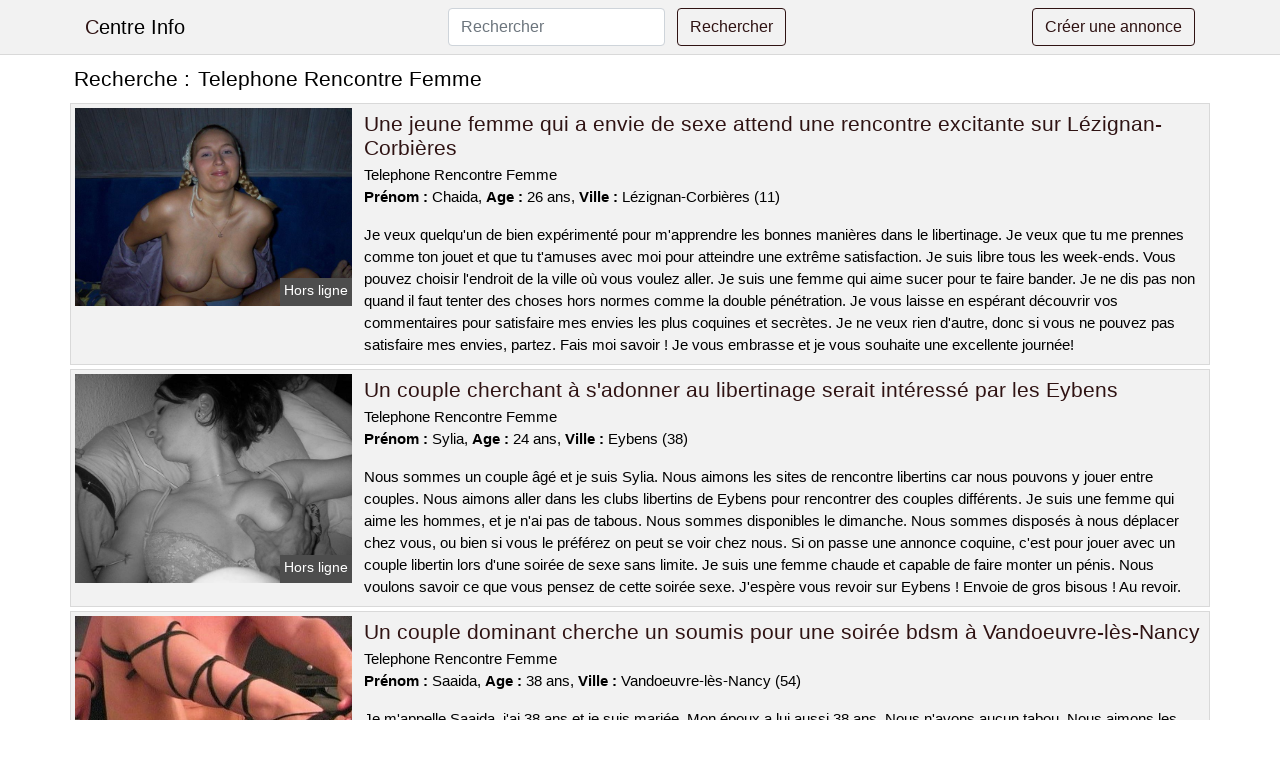

--- FILE ---
content_type: text/html; charset=UTF-8
request_url: https://www.centre-info.com/telephone-rencontre-femme
body_size: 6665
content:
<!doctype html>
<html lang="fr">
<head>
    <meta charset="utf-8">
    <meta name="viewport" content="width=device-width, initial-scale=1, shrink-to-fit=no">
    
    <link rel="preconnect" href="https://cdn.centre-info.com" crossorigin>
    <link rel="dns-prefetch" href="https://cdn.centre-info.com">
    
    <link rel="preconnect" href="https://stackpath.bootstrapcdn.com">
    <link rel="preload" as="style"  href="https://stackpath.bootstrapcdn.com/bootstrap/4.5.2/css/bootstrap.min.css">
    <link rel="preload" as="script" href="/js/jquery-3.5.1.min.js">
	<link rel="preload" href="https://cdn.centre-info.com/j/0/5122.jpg" as="image">
    
    <link rel="stylesheet" href="https://stackpath.bootstrapcdn.com/bootstrap/4.5.2/css/bootstrap.min.css" crossorigin="anonymous">
	
	<link rel="icon" href="/favicon.ico" />
	
	<meta name="csrf-token" content="hcrykkVnKUrUrIVaRTVfVMe6F19XpoK97gT0qpYL">
	
	<title>Telephone Rencontre Femme</title>
	<meta name="description" content="Une jeune femme qui a envie de sexe attend une rencontre excitante sur Lézignan-Corbières. Un couple cherchant à s&#039;adonner au libertinage serait intéressé par les Eybens. Un couple dominant cherche un soumis pour une soirée bdsm à Vandoeuvre-lès-Nancy. " />
	<link rel="canonical" href="https://www.centre-info.com/telephone-rencontre-femme" />
	
			
    <style>
    body{background-color:#ffffff;color: #000000;font-size: 15px;padding-bottom: 50px;}
    a, a:hover{color: #000000;}
    
    .navbar-brand:first-letter{color: #2f1313;}
    .navbar-brand{color: #000000 !important;}
    
    h1{font-size:1.3rem;}
    h2{font-size:1.3rem;}
    
    .title{display: flex;}
    .title span{
        font-size:1.3rem;font-weight: 500;line-height: 1.2;}
    }
    
    .c1{color: #2f1313;}
     a.c1, a.c1:hover{color: #2f1313;}
    .bg_light{background-color: #ffffff;}
    .bg_dark{background-color: #f2f2f2;}
    
    .border, .border-bottom{border-color: #d9d9d9 !important;}
    
    .navbar{background-color: #f2f2f2;}
    .navbar-toggler-icon{color: #000000;}
    
    .thumbnail {position: relative;padding-top: 56.25%;overflow: hidden;}
    .thumbnail img{position: absolute;top: 0;bottom: 0;left: 0;right: 0;}
    
    .searchs{font-size: 0;}
    .searchs li{display: inline-block; margin: 0 5px 5px 0;}
    .searchs a{display:block;line-height:32px;padding: 0 5px;font-size: 15px;;}
    
    .list-unstyled li{line-height:18px;}
    h3{font-size: 15px;font-weight: normal;display: inline;}
    
    .online {position: absolute;right: 4px;bottom: 4px;background: #2f1313;padding: 2px 4px 5px 4px;color: #ffffff;font-size:14px;}
    .outline {position: absolute;right: 4px;bottom: 4px;background: #4d4d4d;padding: 2px 4px 5px 4px;color: #ffffff;font-size:14px;}
    
    .btn-contact{position: absolute;top: 5px;right: 10px;background-color: #2f1313;border-color:#2f1313;}
    .btn-contact:hover, .btn-contact:active, .btn-contact:focus{
        background-color: #1d0c0c !important;
        border-color:#1d0c0c !important;
        box-shadow: unset !important;
    }
    
    .btn-submit{border-color:#2f1313;color:#2f1313;}
    .btn-submit:hover, .btn-submit:active, .btn-submit:focus{
        background-color: #1d0c0c !important;
        border-color:#1d0c0c !important;
        box-shadow: unset !important;color:#FFFFFF;
    }
    
    .form-control:focus{
        border-color:#2f1313;
        box-shadow:initial;
    }
    
        
    </style>
</head>

<body>

<nav class="navbar navbar-expand-lg navbar-light p-0 border-bottom">
	<div class="container p-1v d-flex">
		<a class="navbar-brand" href="/">Centre Info</a>
        <form class="form-inline my-2 my-lg-0 d-none d-md-block" method="post" action="https://www.centre-info.com/rechercher" >
        	<input type="hidden" name="_token" value="hcrykkVnKUrUrIVaRTVfVMe6F19XpoK97gT0qpYL">          	<input class="form-control mr-sm-2" type="search" placeholder="Rechercher" aria-label="Rechercher" name="q" required >
          	<button class="btn btn-outline-primary my-2 my-sm-0 btn-submit" type="submit">Rechercher</button>
        </form>
		<a rel="nofollow" href="/inscription" class="btn btn-outline-primary my-2 btn-submit" >Créer une annonce</a>
	</div>
</nav>


<main>
	<div class="container" >
	
    	<div class="row">
    		<div class="col p-1 title">
	    		<span class="py-2 m-0 mr-2" >Recherche : </span>
	    		<h1 class="py-2 m-0" >Telephone Rencontre Femme</h1>
	    	</div>
	    </div>
	    
    	<div class="row">
    						<div class="row no-gutters border bg_dark mb-1">
	<div class="col-md-3 col-12 p-0">
		<div class="position-relative" >
    		<a rel="nofollow" href="https://www.centre-info.com/lezignan-corbieres-11/une-jeune-femme-qui-a-envie-de-sexe-attend-une-rencontre-excitante-sur-lezignan-corbieres-646">
    			<img  class="rounded-0 w-100 p-1 h-auto" src="https://cdn.centre-info.com/j/0/5122.jpg" alt="Une jeune femme qui a envie de sexe attend une rencontre excitante sur @city" width="800"  height="572" >
    		</a>
        	    			<span class="outline" >Hors ligne</span>
        	    	</div>
	</div>
	<div class="col-md-9 col-12 p-1 p-md-2">
		<h2 class="mb-1 mt-0">
			<a class="c1" rel="nofollow"  href="https://www.centre-info.com/lezignan-corbieres-11/une-jeune-femme-qui-a-envie-de-sexe-attend-une-rencontre-excitante-sur-lezignan-corbieres-646" >Une jeune femme qui a envie de sexe attend une rencontre excitante sur Lézignan-Corbières</a>
		</h2>
		<p>
							Telephone Rencontre Femme<br>
						<b>Prénom : </b>Chaida, 
			<b>Age : </b>26 ans,
			<b>Ville : </b>Lézignan-Corbières (11)
		</p>
		<p class=" mt-3 mb-0" >Je veux quelqu'un de bien expérimenté pour m'apprendre les bonnes manières dans le libertinage. Je veux que tu me prennes comme ton jouet et que tu t'amuses avec moi pour atteindre une extrême satisfaction. Je suis libre tous les week-ends. Vous pouvez choisir l'endroit de la ville où vous voulez aller. Je suis une femme qui aime sucer pour te faire bander. Je ne dis pas non quand il faut tenter des choses hors normes comme la double pénétration. Je vous laisse en espérant découvrir vos commentaires pour satisfaire mes envies les plus coquines et secrètes. Je ne veux rien d'autre, donc si vous ne pouvez pas satisfaire mes envies, partez. Fais moi savoir ! Je vous embrasse et je vous souhaite une excellente journée!</p>
	</div>
</div>    						<div class="row no-gutters border bg_dark mb-1">
	<div class="col-md-3 col-12 p-0">
		<div class="position-relative" >
    		<a rel="nofollow" href="https://www.centre-info.com/eybens-38/un-couple-cherchant-a-sadonner-au-libertinage-serait-interesse-par-les-eybens-641">
    			<img loading=&quot;lazy&quot; class="rounded-0 w-100 p-1 h-auto" src="https://cdn.centre-info.com/j/0/5732.jpg" alt="Un couple cherchant à s&#039;adonner au libertinage serait intéressé par les @city" width="720"  height="544" >
    		</a>
        	    			<span class="outline" >Hors ligne</span>
        	    	</div>
	</div>
	<div class="col-md-9 col-12 p-1 p-md-2">
		<h2 class="mb-1 mt-0">
			<a class="c1" rel="nofollow"  href="https://www.centre-info.com/eybens-38/un-couple-cherchant-a-sadonner-au-libertinage-serait-interesse-par-les-eybens-641" >Un couple cherchant à s&#039;adonner au libertinage serait intéressé par les Eybens</a>
		</h2>
		<p>
							Telephone Rencontre Femme<br>
						<b>Prénom : </b>Sylia, 
			<b>Age : </b>24 ans,
			<b>Ville : </b>Eybens (38)
		</p>
		<p class=" mt-3 mb-0" >Nous sommes un couple âgé et je suis Sylia. Nous aimons les sites de rencontre libertins car nous pouvons y jouer entre couples. Nous aimons aller dans les clubs libertins de Eybens pour rencontrer des couples différents. Je suis une femme qui aime les hommes, et je n'ai pas de tabous. Nous sommes disponibles le dimanche. Nous sommes disposés à nous déplacer chez vous, ou bien si vous le préférez on peut se voir chez nous. Si on passe une annonce coquine, c'est pour jouer avec un couple libertin lors d'une soirée de sexe sans limite. Je suis une femme chaude et capable de faire monter un pénis. Nous voulons savoir ce que vous pensez de cette soirée sexe. J'espère vous revoir sur Eybens ! Envoie de gros bisous ! Au revoir.</p>
	</div>
</div>    						<div class="row no-gutters border bg_dark mb-1">
	<div class="col-md-3 col-12 p-0">
		<div class="position-relative" >
    		<a rel="nofollow" href="https://www.centre-info.com/vandoeuvre-les-nancy-54/un-couple-dominant-cherche-un-soumis-pour-une-soiree-bdsm-a-vandoeuvre-les-nancy-648">
    			<img loading=&quot;lazy&quot; class="rounded-0 w-100 p-1 h-auto" src="https://cdn.centre-info.com/m/0/1133.jpg" alt="Un couple dominant cherche un soumis pour une soirée bdsm à @city" width="500"  height="345" >
    		</a>
        	    			<span class="online" >En ligne</span>
        	    	</div>
	</div>
	<div class="col-md-9 col-12 p-1 p-md-2">
		<h2 class="mb-1 mt-0">
			<a class="c1" rel="nofollow"  href="https://www.centre-info.com/vandoeuvre-les-nancy-54/un-couple-dominant-cherche-un-soumis-pour-une-soiree-bdsm-a-vandoeuvre-les-nancy-648" >Un couple dominant cherche un soumis pour une soirée bdsm à Vandoeuvre-lès-Nancy</a>
		</h2>
		<p>
							Telephone Rencontre Femme<br>
						<b>Prénom : </b>Saaida, 
			<b>Age : </b>38 ans,
			<b>Ville : </b>Vandoeuvre-lès-Nancy (54)
		</p>
		<p class=" mt-3 mb-0" >Je m'appelle Saaida, j'ai 38 ans et je suis mariée. Mon époux a lui aussi 38 ans. Nous n'avons aucun tabou. Nous aimons les orgies. Je suis une femme assez coquine, j'aime coucher avec plusieurs couples dont mon petit ami. Nous voulons nous retrouver et profiter du week-end ensemble. Nous pouvons vous donner un rendez-vous dans un lieu public si cela vous convient. J'aime les hommes avec beaucoup de muscles et qui font du sport, mais ce n'est qu'un souhait. Je veux quelqu'un qui soit audacieux et entreprenant, comme mon petit ami. Je veux gémir. Nous voulons des propositions pour cette rencontre sexuelle. J'espère vous voir sur Vandoeuvre-lès-Nancy ! Je vous embrasse affectueusement ! Nous nous reverrons bientôt.</p>
	</div>
</div>    						<div class="row no-gutters border bg_dark mb-1">
	<div class="col-md-3 col-12 p-0">
		<div class="position-relative" >
    		<a rel="nofollow" href="https://www.centre-info.com/lyon-69/un-beau-couple-libertin-est-pret-a-baiser-dans-la-ville-645">
    			<img loading=&quot;lazy&quot; class="rounded-0 w-100 p-1 h-auto" src="https://cdn.centre-info.com/j/2/26751.jpg" alt="Un beau couple libertin est prêt à baiser dans la ville" width="535"  height="677" >
    		</a>
        	    			<span class="outline" >Hors ligne</span>
        	    	</div>
	</div>
	<div class="col-md-9 col-12 p-1 p-md-2">
		<h2 class="mb-1 mt-0">
			<a class="c1" rel="nofollow"  href="https://www.centre-info.com/lyon-69/un-beau-couple-libertin-est-pret-a-baiser-dans-la-ville-645" >Un beau couple libertin est prêt à baiser dans la ville</a>
		</h2>
		<p>
							Telephone Rencontre Femme<br>
						<b>Prénom : </b>Anasthasie, 
			<b>Age : </b>35 ans,
			<b>Ville : </b>Lyon (69)
		</p>
		<p class=" mt-3 mb-0" >Je suis une femme élégante de 35 ans, mariée et mon nom est Anasthasie. Je suis nouvelle dans la région, je cherche à m'amuser et être libertine. Je ne pense pas avoir de critères physiques particuliers car je cherche juste un plan candaulisme. Cependant, je veux qu'il s'agisse d'un vrai mec qui soit à la hauteur et que mon homme puisse voir un autre mec me faire jouir. Nous aimons les jeux qui mettent du piment dans notre relation et nous permettent de découvrir de nouvelles choses. Nous essayons de nouvelles choses coquines quelques fois, ces jours-ci c'est le bdsm. Nous voulons vous rencontrer chez nous, et ce serait mieux en semaine si cela vous va. Je vous attends bientôt. Au revoir.</p>
	</div>
</div>    						<div class="row no-gutters border bg_dark mb-1">
	<div class="col-md-3 col-12 p-0">
		<div class="position-relative" >
    		<a rel="nofollow" href="https://www.centre-info.com/aix-les-bains-73/cochonne-belle-et-en-couple-sur-aix-les-bains-pour-une-nuit-de-sexe-dans-la-foret-650">
    			<img loading=&quot;lazy&quot; class="rounded-0 w-100 p-1 h-auto" src="https://cdn.centre-info.com/j/1/14110.jpg" alt="Cochonne belle et en couple sur @city pour une nuit de sexe dans la forêt" width="640"  height="480" >
    		</a>
        	    			<span class="outline" >Hors ligne</span>
        	    	</div>
	</div>
	<div class="col-md-9 col-12 p-1 p-md-2">
		<h2 class="mb-1 mt-0">
			<a class="c1" rel="nofollow"  href="https://www.centre-info.com/aix-les-bains-73/cochonne-belle-et-en-couple-sur-aix-les-bains-pour-une-nuit-de-sexe-dans-la-foret-650" >Cochonne belle et en couple sur Aix-les-Bains pour une nuit de sexe dans la forêt</a>
		</h2>
		<p>
							Telephone Rencontre Femme<br>
						<b>Prénom : </b>Andreline, 
			<b>Age : </b>35 ans,
			<b>Ville : </b>Aix-les-Bains (73)
		</p>
		<p class=" mt-3 mb-0" >Comme nous travaillons beaucoup, on aimerait mieux te voir le week-end et si possible chez nous ou dans un club libertin près de Aix-les-Bains. L'objectif est de trouver un partenaire pour une soirée de sexe sans tabous. Je suis une femme chaude et je sais comment faire monter une bite. Je suis une amateur du candaulisme car j'aime jouer avec un autre amant mais seulement en présence de mon époux. J'aime beaucoup manger quand je fais l'amour et j'adore particulièrement que l'on me le fasse lentement. Si vous êtes intéressés par notre annonce de rencontre, laissez-nous un message. Nous sommes ravis d'être sur ce site de rencontre. C'est fini.</p>
	</div>
</div>    						<div class="row no-gutters border bg_dark mb-1">
	<div class="col-md-3 col-12 p-0">
		<div class="position-relative" >
    		<a rel="nofollow" href="https://www.centre-info.com/petit-couronne-76/une-dominatrice-perverse-de-44-ans-cherche-un-partenaire-bdsm-sur-petit-couronne-644">
    			<img loading=&quot;lazy&quot; class="rounded-0 w-100 p-1 h-auto" src="https://cdn.centre-info.com/m/3/39517.jpg" alt="Une dominatrice perverse de 44 ans cherche un partenaire BDSM sur @city" width="667"  height="800" >
    		</a>
        	    			<span class="outline" >Hors ligne</span>
        	    	</div>
	</div>
	<div class="col-md-9 col-12 p-1 p-md-2">
		<h2 class="mb-1 mt-0">
			<a class="c1" rel="nofollow"  href="https://www.centre-info.com/petit-couronne-76/une-dominatrice-perverse-de-44-ans-cherche-un-partenaire-bdsm-sur-petit-couronne-644" >Une dominatrice perverse de 44 ans cherche un partenaire BDSM sur Petit-Couronne</a>
		</h2>
		<p>
							Telephone Rencontre Femme<br>
						<b>Prénom : </b>Chryslaine, 
			<b>Age : </b>44 ans,
			<b>Ville : </b>Petit-Couronne (76)
		</p>
		<p class=" mt-3 mb-0" >Je cherche un homme avec qui je pourrais avoir une relation sexuelle sans engagement, car j'aime faire des choses coquines et libertines avec quelqu'un que je ne connais pas. Je cherche quelqu'un qui soit expérimenté pour m'aider à apprendre de nouvelles choses. Je cherche un homme avec une grosse bite. Je cherche quelqu'un de disponible pour réaliser mes fantasmes sans rien s'interdire. Je suis disponible pour vous rencontrer en soirée, généralement vers la fin de la nuit. Nous pouvons nous retrouver dans les environs de Petit-Couronne. Pour terminer, je voudrais lire vos messages. Je suis impatient de vous rencontrer. Je suis certaine que nous allons bien nous amuser pendant ce plan cul. Je m'en vais ! Je t'embrasse fort.</p>
	</div>
</div>    						<div class="row no-gutters border bg_dark mb-1">
	<div class="col-md-3 col-12 p-0">
		<div class="position-relative" >
    		<a rel="nofollow" href="https://www.centre-info.com/champs-sur-marne-77/ma-meuf-de-trente-neuf-ans-est-accroc-au-candaulisme-et-je-cherche-un-partenaire-pour-satisfaire-ses-desirs-si-vous-etes-interesse-contactez-moi-sur-champs-sur-marne-647">
    			<img loading=&quot;lazy&quot; class="rounded-0 w-100 p-1 h-auto" src="https://cdn.centre-info.com/m/1/11285.jpg" alt="Ma meuf de trente-neuf ans est accroc au candaulisme et je cherche un partenaire pour satisfaire ses désirs. Si vous êtes intéressé, contactez-moi sur @city" width="312"  height="800" >
    		</a>
        	    			<span class="online" >En ligne</span>
        	    	</div>
	</div>
	<div class="col-md-9 col-12 p-1 p-md-2">
		<h2 class="mb-1 mt-0">
			<a class="c1" rel="nofollow"  href="https://www.centre-info.com/champs-sur-marne-77/ma-meuf-de-trente-neuf-ans-est-accroc-au-candaulisme-et-je-cherche-un-partenaire-pour-satisfaire-ses-desirs-si-vous-etes-interesse-contactez-moi-sur-champs-sur-marne-647" >Ma meuf de trente-neuf ans est accroc au candaulisme et je cherche un partenaire pour satisfaire ses désirs. Si vous êtes intéressé, contactez-moi sur Champs-sur-Marne</a>
		</h2>
		<p>
							Telephone Rencontre Femme<br>
						<b>Prénom : </b>Kima, 
			<b>Age : </b>39 ans,
			<b>Ville : </b>Champs-sur-Marne (77)
		</p>
		<p class=" mt-3 mb-0" >Nous voulons simplement prendre du plaisir en votre compagnie. Nous aimons les soirées libertines car elles nous permettent de rencontrer de nouveaux coquins. Nous faisons des choses sexuelles différentes. Nous aimons le sexe à plusieurs et en particulier l'espionnage. En effet, les parties de jambes en l'air dans un parc est un loisir que nous adorons. Vous pouvez nous voir en fin de semaine. Nous serions ravis de vous inviter pour un rencard à l'endroit de votre choix. Nous voulons savoir ce que vous pensez de cette nuit chaude. Je vous souhaite une bonne continuation sur Champs-sur-Marne ! Je t'embrasse ! C'est fini.</p>
	</div>
</div>    						<div class="row no-gutters border bg_dark mb-1">
	<div class="col-md-3 col-12 p-0">
		<div class="position-relative" >
    		<a rel="nofollow" href="https://www.centre-info.com/aubergenville-78/une-jeune-femme-de-31-ans-cherche-un-partenaire-sexuel-a-aubergenville-643">
    			<img loading=&quot;lazy&quot; class="rounded-0 w-100 p-1 h-auto" src="https://cdn.centre-info.com/j/1/14547.jpg" alt="Une jeune femme de 31 ans cherche un partenaire sexuel à @city" width="1024"  height="768" >
    		</a>
        	    			<span class="outline" >Hors ligne</span>
        	    	</div>
	</div>
	<div class="col-md-9 col-12 p-1 p-md-2">
		<h2 class="mb-1 mt-0">
			<a class="c1" rel="nofollow"  href="https://www.centre-info.com/aubergenville-78/une-jeune-femme-de-31-ans-cherche-un-partenaire-sexuel-a-aubergenville-643" >Une jeune femme de 31 ans cherche un partenaire sexuel à Aubergenville</a>
		</h2>
		<p>
							Telephone Rencontre Femme<br>
						<b>Prénom : </b>Naama, 
			<b>Age : </b>31 ans,
			<b>Ville : </b>Aubergenville (78)
		</p>
		<p class=" mt-3 mb-0" >Il est possible de se rencontrer chez moi ou bien chez vous, je me déplace, mais je ne ferai pas des dizaines de kilomètres sachez-le. S'il vous plaît, ne réservez pas d'hôtel. Cela me semble assez étrange. Je suis libre le soir et le week-end. Je suis attirée par les hommes qui ont un sex-appeal. Je veux un H avec une grosse bite pour avoir du plaisir. Je veux juste baiser correctement. J'aime les jeux de rôle sexuels. Je cherche un cavalier qui soit capable de me diriger dans mes scénarios et de m'emporter dans son univers et ses désirs. Je pense que je vais avoir de bons moments avec un homme coquin. Tout d'abord, vous devez me fixer un rendez-vous. Je suis impatiente de vous rencontrer ! Envoie des bisous.</p>
	</div>
</div>    						<div class="row no-gutters border bg_dark mb-1">
	<div class="col-md-3 col-12 p-0">
		<div class="position-relative" >
    		<a rel="nofollow" href="https://www.centre-info.com/villeneuve-la-garenne-92/faites-une-annonce-sans-aucune-restriction-sur-villeneuve-la-garenne-pour-ma-meuf-tres-salope-642">
    			<img loading=&quot;lazy&quot; class="rounded-0 w-100 p-1 h-auto" src="https://cdn.centre-info.com/j/1/15721.jpg" alt="Faites une annonce sans aucune restriction sur @city pour ma meuf très salope" width="1024"  height="768" >
    		</a>
        	    			<span class="online" >En ligne</span>
        	    	</div>
	</div>
	<div class="col-md-9 col-12 p-1 p-md-2">
		<h2 class="mb-1 mt-0">
			<a class="c1" rel="nofollow"  href="https://www.centre-info.com/villeneuve-la-garenne-92/faites-une-annonce-sans-aucune-restriction-sur-villeneuve-la-garenne-pour-ma-meuf-tres-salope-642" >Faites une annonce sans aucune restriction sur Villeneuve-la-Garenne pour ma meuf très salope</a>
		</h2>
		<p>
							Telephone Rencontre Femme<br>
						<b>Prénom : </b>Chirel, 
			<b>Age : </b>33 ans,
			<b>Ville : </b>Villeneuve-la-Garenne (92)
		</p>
		<p class=" mt-3 mb-0" >Nous avons une orientation sexuelle et/ou un intérêt pour le BDSM. J'adore être accrochée pendant que mon petit ami me regarde se faire lécher par toi et hurler de plaisir. Nous voulons un homme d'âge similaire pour ce plan sexuel. Je suis une femme qui aime jouer et je cherche un homme pour partager des moments agréables ensemble. Nous voulons vous voir vendredi soir, de préférence à notre domicile ou dans un club libertin proche de Villeneuve-la-Garenne. Nous allons donc lire vos messages pour cette nuit de sexe. Je souhaite vivement rencontrer sur Villeneuve-la-Garenne ! Je vous fais des bisous ! Nous nous reverrons bientôt.</p>
	</div>
</div>    						<div class="row no-gutters border bg_dark mb-1">
	<div class="col-md-3 col-12 p-0">
		<div class="position-relative" >
    		<a rel="nofollow" href="https://www.centre-info.com/orly-94/un-couple-echangiste-est-a-la-recherche-dune-soiree-chaude-et-coquine-dans-un-club-libertin-649">
    			<img loading=&quot;lazy&quot; class="rounded-0 w-100 p-1 h-auto" src="https://cdn.centre-info.com/j/0/2709.jpg" alt="Un couple échangiste est à la recherche d&#039;une soirée chaude et coquine dans un club libertin" width="500"  height="333" >
    		</a>
        	    			<span class="online" >En ligne</span>
        	    	</div>
	</div>
	<div class="col-md-9 col-12 p-1 p-md-2">
		<h2 class="mb-1 mt-0">
			<a class="c1" rel="nofollow"  href="https://www.centre-info.com/orly-94/un-couple-echangiste-est-a-la-recherche-dune-soiree-chaude-et-coquine-dans-un-club-libertin-649" >Un couple échangiste est à la recherche d&#039;une soirée chaude et coquine dans un club libertin</a>
		</h2>
		<p>
							Telephone Rencontre Femme<br>
						<b>Prénom : </b>Aleesha, 
			<b>Age : </b>23 ans,
			<b>Ville : </b>Orly (94)
		</p>
		<p class=" mt-3 mb-0" >Nous pratiquons presque tout dans le sexe anal et tout ça toujours dans le respect et la propreté. Nous avons une préférence pour le bdsm soft avec un couple entraînée, mais nous acceptons toutes les formes de BDSM. Je ne cherche pas un partenaire avec des critères physiques particuliers, je veux juste quelqu'un qui soit bon au lit et qui puisse me satisfaire. Je veux voir mon compagnon être excité en me voyant avec un autre homme. Nous serons disponibles le samedi. Nous sommes d'accord pour venir chez vous ou nous retrouver à notre appartement. Je suis impatient de vous rencontrer bientôt. Salutations.</p>
	</div>
</div>    		    	</div>
    	
    	    	
    	<div class="row">
    		<div class="col p-0">
            	<ul class="list-unstyled searchs" >
                	                		<li><a class="border bg_dark" href="https://www.centre-info.com/pupilles-dilatees-amour">Pupilles Dilatées Amour</a></li>
                	                		<li><a class="border bg_dark" href="https://www.centre-info.com/celibataire-grenoble">Celibataire Grenoble</a></li>
                	                		<li><a class="border bg_dark" href="https://www.centre-info.com/chagrin-d-amour-chagrin-d-amour">Chagrin D Amour Chagrin D Amour</a></li>
                	                		<li><a class="border bg_dark" href="https://www.centre-info.com/femme-au-lit-qui-fait-l-amour">Femme Au Lit Qui Fait L Amour</a></li>
                	                		<li><a class="border bg_dark" href="https://www.centre-info.com/amour-virtuel-danger">Amour Virtuel Danger</a></li>
                	                		<li><a class="border bg_dark" href="https://www.centre-info.com/rancontre">Rancontre</a></li>
                	                		<li><a class="border bg_dark" href="https://www.centre-info.com/trouver-une-pute-a-saint-macaire">Trouver Une Pute À Saint-macaire</a></li>
                	                		<li><a class="border bg_dark" href="https://www.centre-info.com/que-veut-dire-a-la-fin-dune-phrase">Que Veut Dire ^^ A La Fin D&#039;une Phrase</a></li>
                	                		<li><a class="border bg_dark" href="https://www.centre-info.com/disquette-de-meuf">Disquette De Meuf</a></li>
                	                		<li><a class="border bg_dark" href="https://www.centre-info.com/quoi-dire-a-son-crush-par-message">Quoi Dire A Son Crush Par Message</a></li>
                	                		<li><a class="border bg_dark" href="https://www.centre-info.com/trouver-une-pute-a-corcieux">Trouver Une Pute À Corcieux</a></li>
                	                		<li><a class="border bg_dark" href="https://www.centre-info.com/trouver-une-pute-a-chateauneuf">Trouver Une Pute À Châteauneuf</a></li>
                	                		<li><a class="border bg_dark" href="https://www.centre-info.com/trouver-une-pute-a-le-syndicat">Trouver Une Pute À Le Syndicat</a></li>
                	                		<li><a class="border bg_dark" href="https://www.centre-info.com/le-silence-d-une-femme">Le Silence D Une Femme</a></li>
                	                		<li><a class="border bg_dark" href="https://www.centre-info.com/comment-savoir-si-on-l-aime-encore">Comment Savoir Si On L Aime Encore</a></li>
                	                		<li><a class="border bg_dark" href="https://www.centre-info.com/reveillon-celibataire-toulouse">Reveillon Celibataire Toulouse</a></li>
                	                		<li><a class="border bg_dark" href="https://www.centre-info.com/site-chat-gay">Site Chat Gay</a></li>
                	                		<li><a class="border bg_dark" href="https://www.centre-info.com/lart-de-faire-lamour-a-une-femme-pdf">L&#039;art De Faire L&#039;amour À Une Femme Pdf</a></li>
                	                		<li><a class="border bg_dark" href="https://www.centre-info.com/quand-un-homme-regarde-une-femme-avec-insistance">Quand Un Homme Regarde Une Femme Avec Insistance</a></li>
                	                		<li><a class="border bg_dark" href="https://www.centre-info.com/site-de-rencontre-pour-personnes-en-couple">Site De Rencontre Pour Personnes En Couple</a></li>
                	                	
                	            	</ul>
            </div>
    	</div>
    	
    </div>
</main>



<script src="/js/jquery-3.5.1.min.js" ></script>
<script type="text/javascript">
    $.ajaxSetup({
        headers: {
            'X-CSRF-TOKEN': $('meta[name="csrf-token"]').attr('content')
        }
    });

    function aVisitor()
    {
    	$.post( "/a-visitor" );
    }

    $( document ).ready(function() {
    	aVisitor();
    });
</script>
    
<script defer src="https://static.cloudflareinsights.com/beacon.min.js/vcd15cbe7772f49c399c6a5babf22c1241717689176015" integrity="sha512-ZpsOmlRQV6y907TI0dKBHq9Md29nnaEIPlkf84rnaERnq6zvWvPUqr2ft8M1aS28oN72PdrCzSjY4U6VaAw1EQ==" data-cf-beacon='{"version":"2024.11.0","token":"76a2aed7e4844d9ca214643d2717a1ce","r":1,"server_timing":{"name":{"cfCacheStatus":true,"cfEdge":true,"cfExtPri":true,"cfL4":true,"cfOrigin":true,"cfSpeedBrain":true},"location_startswith":null}}' crossorigin="anonymous"></script>
</body>
</html>